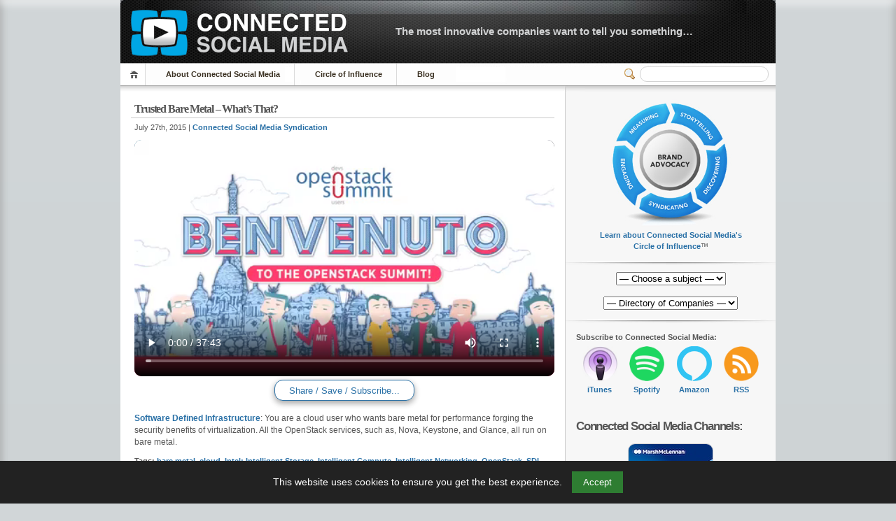

--- FILE ---
content_type: text/html; charset=UTF-8
request_url: https://connectedsocialmedia.com/13654/trusted-bare-metal-whats-that/
body_size: 14061
content:
 <!-- Prevent direct access -->

 <!-- Prevent direct access -->

<!DOCTYPE html PUBLIC "-//W3C//DTD XHTML 1.1//EN" "http://www.w3.org/TR/xhtml11/DTD/xhtml11.dtd">


<html lang="en" xmlns="http://www.w3.org/1999/xhtml">
<head profile="http://gmpg.org/xfn/11">
    <meta name="viewport" content="width=device-width, initial-scale=1">
    <meta http-equiv="Content-Language" CONTENT="EN-US">
	<meta http-equiv="Content-Type" content="text/html; charset=UTF-8" />
 
	<title>Trusted Bare Metal &#8211; What&#8217;s That? | Connected Social Media</title>
	
	  

	<meta name="description" content="Software Defined Infrastructure: You are a cloud user who wants bare metal for performance forging the security benefits of virtualization. All the OpenStack services, such as, Nova, Keystone, and Glance, all run on bare metal." />
	<meta name="keywords" content="bare metal, cloud, Intel: Intelligent Storage, Intelligent Compute, Intelligent Networking, OpenStack, SDI, SDN, Software-defined infrastructure, Cloud Computing, Featured, HD Video, Information Technology, Intel, Intel: Intelligent Compute, Intel: Intelligent Networking, Intel: Software Defined Infrastructure, Video Podcast" />
	<meta name="robots" content="index,follow">
	<meta property="og:title" content="Trusted Bare Metal &#8211; What&#8217;s That?" />
	<meta property="og:description" content="Software Defined Infrastructure: You are a cloud user who wants bare metal for performance forging the security benefits of virtualization. All the OpenStack services, such as, Nova, Keystone, and Glance, all run on bare metal." />
	<meta property="og:type" content="article" />
	<meta property="og:url" content="https://connectedsocialmedia.com/13654/trusted-bare-metal-whats-that/" />
	<meta property="og:site_name" content="Connected Social Media" />
<meta name="twitter:card" content="summary_large_image" />
<meta name="twitter:title" content="Trusted Bare Metal &#8211; What&#8217;s That?" />
<meta name="twitter:description" content="Software Defined Infrastructure: You are a cloud user who wants bare metal for performance forging the security benefits of virtualization. All the OpenStack services, such as, Nova, Keystone, and Glance, all run on bare metal." />
<meta name="twitter:image" content="https://media15.connectedsocialmedia.com/intel/07/13654/Trusted_Bare_Metal.jpg" />

	<link rel="canonical" href="https://connectedsocialmedia.com/13654/trusted-bare-metal-whats-that/" />
	 <!-- Prevent direct access -->
<script type="application/ld+json">{"@context":"https://schema.org","@graph":[{"@type":"VideoObject","name":"Trusted Bare Metal &#8211; What&#8217;s That?","description":"Software Defined Infrastructure: You are a cloud user who wants bare metal for performance forging the security benefits of virtualization. All the OpenStack services, such as, Nova, Keystone, and Glance, all run on bare metal.","uploadDate":"2015-07-27T00:01:07-07:00","contentUrl":"https://media15.connectedsocialmedia.com/intel/07/13654/Trusted_Bare_Metal.mp4","thumbnailUrl":"https://media15.connectedsocialmedia.com/intel/07/13654/Trusted_Bare_Metal.jpg"},{"@type":"NewsArticle","headline":"Trusted Bare Metal &#8211; What&#8217;s That?","description":"Software Defined Infrastructure: You are a cloud user who wants bare metal for performance forging the security benefits of virtualization. All the OpenStack services, such as, Nova, Keystone, and Glance, all run on bare metal.","datePublished":"2015-07-27T00:01:07-07:00","mainEntityOfPage":{"@type":"WebPage","@id":"https://connectedsocialmedia.com/13654/trusted-bare-metal-whats-that/"},"author":{"@type":"Organization","name":"Connected Social Media","url":"https://connectedsocialmedia.com"},"publisher":{"@type":"Organization","name":"Connected Social Media","logo":{"@type":"ImageObject","url":"https://connectedsocialmedia.com/images/Connected_Social_Media_Logo_400.jpg"}},"image":{"@type":"ImageObject","url":"https://media15.connectedsocialmedia.com/intel/07/13654/Trusted_Bare_Metal.jpg"}},{"@type":"BreadcrumbList","itemListElement":[{"@type":"ListItem","position":1,"name":"Cloud Computing","item":"https://connectedsocialmedia.com/category/cloud-computing/"},{"@type":"ListItem","position":2,"name":"Featured","item":"https://connectedsocialmedia.com/category/featured/"},{"@type":"ListItem","position":3,"name":"HD Video","item":"https://connectedsocialmedia.com/category/hd-video/"},{"@type":"ListItem","position":4,"name":"Information Technology","item":"https://connectedsocialmedia.com/category/information-technology-2/"},{"@type":"ListItem","position":5,"name":"Intel","item":"https://connectedsocialmedia.com/category/intel/"},{"@type":"ListItem","position":6,"name":"Intel: Intelligent Compute","item":"https://connectedsocialmedia.com/category/intel-intelligent-compute/"},{"@type":"ListItem","position":7,"name":"Intel: Intelligent Networking","item":"https://connectedsocialmedia.com/category/intel-intelligent-networking/"},{"@type":"ListItem","position":8,"name":"Intel: Software Defined Infrastructure","item":"https://connectedsocialmedia.com/category/intel-software-defined-infrastructure/"},{"@type":"ListItem","position":9,"name":"Video Podcast","item":"https://connectedsocialmedia.com/category/video-podcast/"}]}]}</script>			<meta property="og:image" content="https://media15.connectedsocialmedia.com/intel/07/13654/Trusted_Bare_Metal.jpg" />
		
	


<!-- Favicon Meta -->	
<link rel="apple-touch-icon-precomposed" sizes="57x57" href="https://connectedsocialmedia.com/favicomatic/apple-touch-icon-57x57.png" />
<link rel="apple-touch-icon-precomposed" sizes="114x114" href="https://connectedsocialmedia.com/favicomatic/apple-touch-icon-114x114.png" />
<link rel="apple-touch-icon-precomposed" sizes="72x72" href="https://connectedsocialmedia.com/favicomatic/apple-touch-icon-72x72.png" />
<link rel="apple-touch-icon-precomposed" sizes="144x144" href="https://connectedsocialmedia.com/favicomatic/apple-touch-icon-144x144.png" />
<link rel="apple-touch-icon-precomposed" sizes="60x60" href="https://connectedsocialmedia.com/favicomatic/apple-touch-icon-60x60.png" />
<link rel="apple-touch-icon-precomposed" sizes="120x120" href="https://connectedsocialmedia.com/favicomatic/apple-touch-icon-120x120.png" />
<link rel="apple-touch-icon-precomposed" sizes="76x76" href="https://connectedsocialmedia.com/favicomatic/apple-touch-icon-76x76.png" />
<link rel="apple-touch-icon-precomposed" sizes="152x152" href="https://connectedsocialmedia.com/favicomatic/apple-touch-icon-152x152.png" />
<link rel="icon" type="image/png" href="https://connectedsocialmedia.com/favicomatic/favicon-196x196.png" sizes="196x196" />
<link rel="icon" type="image/png" href="https://connectedsocialmedia.com/favicomatic/favicon-96x96.png" sizes="96x96" />
<link rel="icon" type="image/png" href="https://connectedsocialmedia.com/favicomatic/favicon-32x32.png" sizes="32x32" />
<link rel="icon" type="image/png" href="https://connectedsocialmedia.com/favicomatic/favicon-16x16.png" sizes="16x16" />
<link rel="icon" type="image/png" href="https://connectedsocialmedia.com/favicomatic/favicon-128.png" sizes="128x128" />
<meta name="application-name" content="Connected Social Media"/>
<meta name="msapplication-TileColor" content="#FFFFFF" />
<meta name="msapplication-TileImage" content="https://connectedsocialmedia.com/favicomatic/mstile-144x144.png" />
<meta name="msapplication-square70x70logo" content="https://connectedsocialmedia.com/favicomatic/mstile-70x70.png" />
<meta name="msapplication-square150x150logo" content="https://connectedsocialmedia.com/favicomatic/mstile-150x150.png" />
<meta name="msapplication-wide310x150logo" content="https://connectedsocialmedia.com/favicomatic/mstile-310x150.png" />
<meta name="msapplication-square310x310logo" content="https://connectedsocialmedia.com/favicomatic/mstile-310x310.png" />


<!-- Facebook Meta -->
<!-- Safe block assuming $post is set -->
<meta property="og:image" content="https://media15.connectedsocialmedia.com/intel/07/13654/Trusted_Bare_Metal.jpg" />
<meta property="og:url" content="https://connectedsocialmedia.com/13654/trusted-bare-metal-whats-that/" />


  
<link rel="alternate" 
      type="application/rss+xml" 
      title="Connected Social Media » Feed" 
      href="https://connectedsocialmedia.com/channel/home/" />

	<!-- style START -->
	<!-- default style -->
	<style type="text/css" media="screen">@import url( https://connectedsocialmedia.com/wp-content/themes/inove123_CSM2026/style.css );</style>
	<!-- style END -->

	<!-- script START -->
	<script type="text/javascript" src="https://connectedsocialmedia.com/wp-content/themes/inove123_CSM2026/js/util.js"></script>
    <script type="text/javascript" src="https://connectedsocialmedia.com/wp-content/themes/inove123_CSM2026/js/menu.js"></script>
	<!-- script END -->




<META HTTP-EQUIV="Window-target" CONTENT="_top">
<BASE TARGET="_top">
<SCRIPT TYPE="text/javascript" LANGUAGE=JAVASCRIPT>
<!--
if (top.frames.length!=0)
top.location=self.document.location;
// -->
</SCRIPT>


	<meta name='robots' content='max-image-preview:large' />
	<style>img:is([sizes="auto" i], [sizes^="auto," i]) { contain-intrinsic-size: 3000px 1500px }</style>
	<link rel="alternate" type="application/rss+xml" title="Connected Social Media &raquo; Trusted Bare Metal &#8211; What&#8217;s That? Comments Feed" href="https://connectedsocialmedia.com/13654/trusted-bare-metal-whats-that/feed/" />
<script type="text/javascript">
/* <![CDATA[ */
window._wpemojiSettings = {"baseUrl":"https:\/\/s.w.org\/images\/core\/emoji\/16.0.1\/72x72\/","ext":".png","svgUrl":"https:\/\/s.w.org\/images\/core\/emoji\/16.0.1\/svg\/","svgExt":".svg","source":{"concatemoji":"https:\/\/connectedsocialmedia.com\/wp-includes\/js\/wp-emoji-release.min.js?ver=6.8.3"}};
/*! This file is auto-generated */
!function(s,n){var o,i,e;function c(e){try{var t={supportTests:e,timestamp:(new Date).valueOf()};sessionStorage.setItem(o,JSON.stringify(t))}catch(e){}}function p(e,t,n){e.clearRect(0,0,e.canvas.width,e.canvas.height),e.fillText(t,0,0);var t=new Uint32Array(e.getImageData(0,0,e.canvas.width,e.canvas.height).data),a=(e.clearRect(0,0,e.canvas.width,e.canvas.height),e.fillText(n,0,0),new Uint32Array(e.getImageData(0,0,e.canvas.width,e.canvas.height).data));return t.every(function(e,t){return e===a[t]})}function u(e,t){e.clearRect(0,0,e.canvas.width,e.canvas.height),e.fillText(t,0,0);for(var n=e.getImageData(16,16,1,1),a=0;a<n.data.length;a++)if(0!==n.data[a])return!1;return!0}function f(e,t,n,a){switch(t){case"flag":return n(e,"\ud83c\udff3\ufe0f\u200d\u26a7\ufe0f","\ud83c\udff3\ufe0f\u200b\u26a7\ufe0f")?!1:!n(e,"\ud83c\udde8\ud83c\uddf6","\ud83c\udde8\u200b\ud83c\uddf6")&&!n(e,"\ud83c\udff4\udb40\udc67\udb40\udc62\udb40\udc65\udb40\udc6e\udb40\udc67\udb40\udc7f","\ud83c\udff4\u200b\udb40\udc67\u200b\udb40\udc62\u200b\udb40\udc65\u200b\udb40\udc6e\u200b\udb40\udc67\u200b\udb40\udc7f");case"emoji":return!a(e,"\ud83e\udedf")}return!1}function g(e,t,n,a){var r="undefined"!=typeof WorkerGlobalScope&&self instanceof WorkerGlobalScope?new OffscreenCanvas(300,150):s.createElement("canvas"),o=r.getContext("2d",{willReadFrequently:!0}),i=(o.textBaseline="top",o.font="600 32px Arial",{});return e.forEach(function(e){i[e]=t(o,e,n,a)}),i}function t(e){var t=s.createElement("script");t.src=e,t.defer=!0,s.head.appendChild(t)}"undefined"!=typeof Promise&&(o="wpEmojiSettingsSupports",i=["flag","emoji"],n.supports={everything:!0,everythingExceptFlag:!0},e=new Promise(function(e){s.addEventListener("DOMContentLoaded",e,{once:!0})}),new Promise(function(t){var n=function(){try{var e=JSON.parse(sessionStorage.getItem(o));if("object"==typeof e&&"number"==typeof e.timestamp&&(new Date).valueOf()<e.timestamp+604800&&"object"==typeof e.supportTests)return e.supportTests}catch(e){}return null}();if(!n){if("undefined"!=typeof Worker&&"undefined"!=typeof OffscreenCanvas&&"undefined"!=typeof URL&&URL.createObjectURL&&"undefined"!=typeof Blob)try{var e="postMessage("+g.toString()+"("+[JSON.stringify(i),f.toString(),p.toString(),u.toString()].join(",")+"));",a=new Blob([e],{type:"text/javascript"}),r=new Worker(URL.createObjectURL(a),{name:"wpTestEmojiSupports"});return void(r.onmessage=function(e){c(n=e.data),r.terminate(),t(n)})}catch(e){}c(n=g(i,f,p,u))}t(n)}).then(function(e){for(var t in e)n.supports[t]=e[t],n.supports.everything=n.supports.everything&&n.supports[t],"flag"!==t&&(n.supports.everythingExceptFlag=n.supports.everythingExceptFlag&&n.supports[t]);n.supports.everythingExceptFlag=n.supports.everythingExceptFlag&&!n.supports.flag,n.DOMReady=!1,n.readyCallback=function(){n.DOMReady=!0}}).then(function(){return e}).then(function(){var e;n.supports.everything||(n.readyCallback(),(e=n.source||{}).concatemoji?t(e.concatemoji):e.wpemoji&&e.twemoji&&(t(e.twemoji),t(e.wpemoji)))}))}((window,document),window._wpemojiSettings);
/* ]]> */
</script>
<style id='wp-emoji-styles-inline-css' type='text/css'>

	img.wp-smiley, img.emoji {
		display: inline !important;
		border: none !important;
		box-shadow: none !important;
		height: 1em !important;
		width: 1em !important;
		margin: 0 0.07em !important;
		vertical-align: -0.1em !important;
		background: none !important;
		padding: 0 !important;
	}
</style>
<link rel='stylesheet' id='mytheme-style-css' href='https://connectedsocialmedia.com/wp-content/themes/inove123_CSM2026/style.css?ver=1753142727' type='text/css' media='all' />
<link rel="https://api.w.org/" href="https://connectedsocialmedia.com/wp-json/" /><link rel="alternate" title="JSON" type="application/json" href="https://connectedsocialmedia.com/wp-json/wp/v2/posts/13654" /><link rel="EditURI" type="application/rsd+xml" title="RSD" href="https://connectedsocialmedia.com/xmlrpc.php?rsd" />
<meta name="generator" content="WordPress 6.8.3" />
<link rel="canonical" href="https://connectedsocialmedia.com/13654/trusted-bare-metal-whats-that/" />
<link rel='shortlink' href='https://connectedsocialmedia.com/?p=13654' />
<link rel="alternate" title="oEmbed (JSON)" type="application/json+oembed" href="https://connectedsocialmedia.com/wp-json/oembed/1.0/embed?url=https%3A%2F%2Fconnectedsocialmedia.com%2F13654%2Ftrusted-bare-metal-whats-that%2F" />
<link rel="alternate" title="oEmbed (XML)" type="text/xml+oembed" href="https://connectedsocialmedia.com/wp-json/oembed/1.0/embed?url=https%3A%2F%2Fconnectedsocialmedia.com%2F13654%2Ftrusted-bare-metal-whats-that%2F&#038;format=xml" />
</head>


<body>
<!-- wrap START -->
<div id="wrap">
<!-- container START -->
<div id="container">

 <!-- Prevent direct access -->
<!-- header START -->
<div id="header">
	<div id="caption">
		<h2 id="logo"><a href="https://connectedsocialmedia.com/"><img src="https://ConnectedSocialMedia.com/images/Connected_Social_Media_Logo_Title.gif" alt="Connected Social Media Logo" fetchpriority="high"></a></h2>
<div id="tagline"><a href="https://connectedsocialmedia.com/what-is-connected-social-media/">The most innovative companies want to tell you something&#8230;</a></div>
	</div>


	<!-- navigation START -->
	<div id="navigation">
		<ul id="menus">
			<li class="page_item"><a class="home" title="Home" href="https://connectedsocialmedia.com/">Home</a></li>
			<li class="page_item page-item-7488 page_item_has_children"><a href="https://connectedsocialmedia.com/about-connected-social-media/">About Connected Social Media</a>
<ul class='children'>
	<li class="page_item page-item-7490 page_item_has_children"><a href="https://connectedsocialmedia.com/about-connected-social-media/meet-the-team/">Meet the Team</a></li>
	<li class="page_item page-item-3617"><a href="https://connectedsocialmedia.com/about-connected-social-media/contact-us/">Contact Us</a></li>
	<li class="page_item page-item-4249 page_item_has_children"><a href="https://connectedsocialmedia.com/about-connected-social-media/jobs/">Now Hiring</a></li>
	<li class="page_item page-item-4689"><a href="https://connectedsocialmedia.com/about-connected-social-media/privacyterms/">Privacy/Terms</a></li>
</ul>
</li>
<li class="page_item page-item-7064 page_item_has_children"><a href="https://connectedsocialmedia.com/influence/">Circle of Influence</a>
<ul class='children'>
	<li class="page_item page-item-7066"><a href="https://connectedsocialmedia.com/influence/brand-advocacy/">Brand Advocacy</a></li>
	<li class="page_item page-item-7068"><a href="https://connectedsocialmedia.com/influence/storytelling/">Storytelling</a></li>
	<li class="page_item page-item-7070"><a href="https://connectedsocialmedia.com/influence/discovering/">Discovering</a></li>
	<li class="page_item page-item-7072"><a href="https://connectedsocialmedia.com/influence/syndicating/">Syndicating</a></li>
	<li class="page_item page-item-7074"><a href="https://connectedsocialmedia.com/influence/engaging/">Engaging</a></li>
	<li class="page_item page-item-7076"><a href="https://connectedsocialmedia.com/influence/measuring/">Measuring</a></li>
</ul>
</li>
<li class="page_item page-item-11373"><a href="https://blog.connectedsocialmedia.com">Blog</a></li>
<!--			<li><a class="lastmenu" href="javascript:void(0);"></a></li> -->
		</ul>


		<!-- searchbox START -->
		<div id="searchbox">
				<form action="/index.php" method="get">
					<div class="content">
						<input type="text" aria-label="Search" class="textfield" name="s" size="24" value="" />
						<span class="switcher" >Switcher</span>
					</div>
				</form>
		</div>
		<!-- searchbox END -->

		<div class="fixed"></div>
	</div>
	<!-- navigation END -->

	<div class="fixed"></div>
</div>
<!-- header END -->

<!-- content START -->
<div id="content">

	<!-- main START -->
	<div id="main">

 

<!--   THIS STRIPS THE META DATA FROM THE csmedia AND PUTS IT IN MEDIAFILE STRING  -->


<div class="post" id="post-&lt;?php the_ID(); ?&gt;">
	<h1>Trusted Bare Metal &#8211; What&#8217;s That?</h1>
	<div class="info">
		<span class="date">July 27th, 2015		| 
<a href="https://connectedsocialmedia.com/author/editor/" title="Posts by Connected Social Media Syndication" rel="author">Connected Social Media Syndication</a>		</span> 
		<div class="act">
<!-- KJE  Comments Stripped-->

			<div class="fixed">
			</div>
		</div>
		<div class="fixed">
		</div>
	</div>
	<div class="content">


<!-- KJE -->
		

<video src="https://media15.connectedsocialmedia.com/intel/07/13654/Trusted_Bare_Metal.mp4" controls height="338" width="600" preload="auto" poster="https://media15.connectedsocialmedia.com/intel/07/13654/Trusted_Bare_Metal.jpg" style="border-radius:10px;" playsinline></video>



		



<!-- /KJE -->
		


<!-- Begin Share -->



 


<!-- CSM player -->

<center><button class="sssbutton" onclick="myShareFunction()">&nbsp;&nbsp;Share / Save / Subscribe...&nbsp;&nbsp;</button></center>

<div id="shareSheet">



<strong>Share this post:</strong><br>
<a href="https://www.facebook.com/sharer/sharer.php?u=https://connectedsocialmedia.com/13654/trusted-bare-metal-whats-that/">Facebook</a> | 
<a href="https://twitter.com/home?status=Trusted Bare Metal - What's That? https://connectedsocialmedia.com/13654">Twitter</a> |
<a href="https://plus.google.com/share?url=https://connectedsocialmedia.com/13654/trusted-bare-metal-whats-that/">Google+</a> |
<a href="https://www.linkedin.com/shareArticle?mini=true&url=https://connectedsocialmedia.com/13654/trusted-bare-metal-whats-that/&title=Trusted Bare Metal - What's That?&summary=Software Defined Infrastructure: You are a cloud user who wants bare metal for performance forging the security benefits of virtualization. All the OpenStack services, such as, Nova, Keystone, and Glance, all run on bare metal.&source=Connected%20Social%20Media">LinkedIn</a> |
<a href="https://pinterest.com/pin/create/button/?url=https://connectedsocialmedia.com/13654/trusted-bare-metal-whats-that/&media=<br />
<b>Warning</b>:  Undefined variable $image in <b>/homepages/35/d271395989/htdocs/csm2026/wp-content/themes/inove123_CSM2026/single.php</b> on line <b>140</b><br />
&description=Trusted Bare Metal - What's That?">Pinterest</a> |
<a href="https://www.reddit.com/submit?url=https://connectedsocialmedia.com/13654/trusted-bare-metal-whats-that/&title=Trusted Bare Metal - What's That?">Reddit</a> |
<a href="mailto:?&subject=Trusted Bare Metal - What's That?&body=https://connectedsocialmedia.com/13654/trusted-bare-metal-whats-that/%0D%0A%0D%0ASoftware Defined Infrastructure: You are a cloud user who wants bare metal for performance forging the security benefits of virtualization. All the OpenStack services, such as, Nova, Keystone, and Glance, all run on bare metal.">Email</a> 
 <br>&nbsp;<br>

<strong>This post can be linked to directly with the following short URL:</strong><br>

<input type="text" style="width: 250px;" value="https://connectedsocialmedia.com/13654" id="urlInput"><br>

<div class="tooltip">
<button onclick="urlFunction()" onmouseout="outurlFunc()">
  <span class="tooltiptext" id="urlTooltip">&nbsp;&nbsp;Copy short URL to clipboard&nbsp;&nbsp;</span>
  &nbsp;&nbsp;Copy short URL to clipboard&nbsp;&nbsp;
  </button>
</div>



 
 
 <br>&nbsp;<br>
<strong>The video player code can be adjusted to different sizes:</strong><br>


<!--  chunk 1 -->



<input type="text" style="width: 590px;" value="&lt;!-- Make sure to replace YourWidth and YourHeight --&gt;&lt;video src=&quot;https://media15.connectedsocialmedia.com/intel/07/13654/Trusted_Bare_Metal.mp4&quot; controls=&quot;controls&quot; width=&quot;YourWidth&quot; height=&quot;YourHeight&quot; poster=&quot;https://media15.connectedsocialmedia.com/intel/07/13654/Trusted_Bare_Metal.jpg&quot;&gt;&lt;/video&gt;&lt;br&gt;See original post on &lt;a href=&quot;https://connectedsocialmedia.com/13654/trusted-bare-metal-whats-that/&quot;&gt;ConnectedSocialMedia.com&lt;/a&gt;. See channel on &lt;a href=&quot;https://itunes.apple.com/us/podcast/connected-social-media/id307065142?mt=2&quot;&gt;iTunes&lt;/a&gt;.&lt;!-- For width and height. use a 16:9 aspect ratio like 640x360, 1280x720 --&gt;" id="mediaCode"><br>

<div class="tooltip">
<button onclick="myCodeFunction()" onmouseout="outCodeFunc()">
  <span class="tooltiptext" id="myTooltipCode">&nbsp;&nbsp;Copy player code to clipboard&nbsp;&nbsp;</span>
&nbsp;&nbsp;Copy player code to clipboard&nbsp;&nbsp;
  </button>
  </div>



<!-- chunk 2 -->







<br>&nbsp;<br>
<strong>This video file can be linked to by copying the following URL:</strong><br>

<input type="text" style="width: 585px;" value="https://media15.connectedsocialmedia.com/intel/07/13654/Trusted_Bare_Metal.mp4" id="myLinkInput"><br>

<div class="tooltip">
<button onclick="myLinkFunction()" onmouseout="outLinkFunc()">
  <span class="tooltiptext" id="myLinkTooltip">&nbsp;&nbsp;Copy URL to clipboard&nbsp;&nbsp;</span>
  &nbsp;&nbsp;Copy URL to clipboard&nbsp;&nbsp;
  </button>
</div>




<br>&nbsp;<br> <strong><a href="https://media15.connectedsocialmedia.com/intel/07/13654/Trusted_Bare_Metal.mp4">Right/Ctrl-click to download the video file</a>.</strong>

		There is also an <a href="https://media15.connectedsocialmedia.com/intel/07/13654/Trusted_Bare_Metal_HD.mp4"> HD version</a> of this video.

 <!-- End if csmedia -->

<!-- Embed Share -->
		

<!-- End embed Share -->


<!-- Subscribe -->
<br>&nbsp;<br>
<strong>Subscribe:</strong><br>
Connected Social Media - <a href="https://itunes.apple.com/us/podcast/connected-social-media/id307065142?mt=2">iTunes</a> | <a href="https://open.spotify.com/show/6hkymLbAFilRcov7J8tMr8?si=JDIQnYmTSsCJI70hwH7thA">Spotify</a> | <a href="https://www.youtube.com/@connectedsocialmedia-podcasts">YouTube</a> | <a href="https://twitter.com/ConnectedSMedia">Twitter</a> | <a href="https://connectedsocialmedia.com/channel/home/">RSS Feed</a><br>
	Intel - <a href="https://itunes.apple.com/us/podcast/intel-connected-social-media/id307461002?mt=2">iTunes</a> | <a href="https://open.spotify.com/show/2RFk7FCBsPrWb6JyS0olOg?si=91tP0ympSMKfo9TRh4SiBA">Spotify</a> | <a href="https://connectedsocialmedia.com/channel/intel/">RSS Feed</a><br>
	<!-- End Subscribe -->


</div>

<script>
function myShareFunction() {
  var x = document.getElementById("shareSheet");
  if (x.style.display === "block") {
    x.style.display = "none";
  } else {
    x.style.display = "block";
  }
}
</script>


<!-- END CSM player -->



&nbsp;<br>


<p><a href="http://connectedsocialmedia.com/category/intel-software-defined-infrastructure/">Software Defined Infrastructure</a>: You are a cloud user who wants bare metal for performance forging the security benefits of virtualization. All the OpenStack services, such as, Nova, Keystone, and Glance, all run on bare metal.</p>




<!-- Begin Transcript -->




<!-- End Transcript -->

		<p class="under">
			<span class="tags"><strong>Tags:</strong> 
<a href="https://connectedsocialmedia.com/tag/bare-metal/" rel="tag">bare metal</a>, <a href="https://connectedsocialmedia.com/tag/cloud/" rel="tag">cloud</a>, <a href="https://connectedsocialmedia.com/tag/intelligent-storage/" rel="tag">Intel: Intelligent Storage</a>, <a href="https://connectedsocialmedia.com/tag/intelligent-compute/" rel="tag">Intelligent Compute</a>, <a href="https://connectedsocialmedia.com/tag/intelligent-networking/" rel="tag">Intelligent Networking</a>, <a href="https://connectedsocialmedia.com/tag/openstack/" rel="tag">OpenStack</a>, <a href="https://connectedsocialmedia.com/tag/sdi/" rel="tag">SDI</a>, <a href="https://connectedsocialmedia.com/tag/sdn/" rel="tag">SDN</a>, <a href="https://connectedsocialmedia.com/tag/software-defined-infrastructure/" rel="tag">Software-defined infrastructure</a>			</span>
		<br>&nbsp;<br>
				
			<span class="categories"><strong>Posted in:</strong>  
<a href="https://connectedsocialmedia.com/category/cloud-computing/" rel="category tag">Cloud Computing</a>, <a href="https://connectedsocialmedia.com/category/featured/" rel="category tag">Featured</a>, <a href="https://connectedsocialmedia.com/category/hd-video/" rel="category tag">HD Video</a>, <a href="https://connectedsocialmedia.com/category/information-technology-2/" rel="category tag">Information Technology</a>, <a href="https://connectedsocialmedia.com/category/intel/" rel="category tag">Intel</a>, <a href="https://connectedsocialmedia.com/category/intel-intelligent-compute/" rel="category tag">Intel: Intelligent Compute</a>, <a href="https://connectedsocialmedia.com/category/intel-intelligent-networking/" rel="category tag">Intel: Intelligent Networking</a>, <a href="https://connectedsocialmedia.com/category/intel-software-defined-infrastructure/" rel="category tag">Intel: Software Defined Infrastructure</a>, <a href="https://connectedsocialmedia.com/category/video-podcast/" rel="category tag">Video Podcast</a>			</span>
<br>&nbsp;<br>

		</p>


		<div class="fixed">
		</div>
<br>&nbsp;<br>
<div class="related-posts"><h3>Related Posts</h3><ul><li><a href="https://connectedsocialmedia.com/21158/liqid-cto-sumit-puri-composable-it-infrastructure/">Liqid CTO Sumit Puri Composable IT infrastructure</a></li><li><a href="https://connectedsocialmedia.com/20904/scaling-intel-data-centers-with-software-defined-networking/">Scaling Intel Data Centers with Software-Defined Networking</a></li><li><a href="https://connectedsocialmedia.com/20685/itintel-modernizing-enterprise-data-analytics-using-databricks-in-the-cloud/">IT@Intel: Modernizing Enterprise Data Analytics Using Databricks in the Cloud</a></li><li><a href="https://connectedsocialmedia.com/20308/oneapi-in-practice-how-digital-cortex-is-leveraging-oneapi-to-provide-scalable-on-demand-access-to-xpu-processors/">oneAPI in Practice &#8211; How Digital Cortex is leveraging oneAPI to provide scalable, on-demand access to xPU processors</a></li><li><a href="https://connectedsocialmedia.com/20223/itintel-transforming-industrial-manufacturing-with-software-defined-networking/">IT@Intel: Transforming Industrial Manufacturing with Software-Defined Networking</a></li><li><a href="https://connectedsocialmedia.com/19983/itintel-scaling-intels-data-centers-with-software-defined-networking-and-automation/">IT@Intel: Scaling Intel&#8217;s Data Centers with Software-Defined Networking and Automation</a></li><li><a href="https://connectedsocialmedia.com/18922/optimizing-hpc-clusters-meeting-the-challenges-of-today-and-tomorrow/">Optimizing HPC Clusters: Meeting the Challenges of Today and Tomorrow</a></li><li><a href="https://connectedsocialmedia.com/18506/network-as-an-automated-distributed-cloud-platform-intel-chip-chat-network-insights-episode-271/">Network as an Automated Distributed Cloud Platform &#8211; Intel Chip Chat Network Insights &#8211; Episode 271</a></li><li><a href="https://connectedsocialmedia.com/18339/nearbyone-unified-orchestration-framework-intel-chip-chat-network-insights-episode-265/">NearbyOne Unified Orchestration Framework &#8211; Intel Chip Chat Network Insights &#8211; Episode 265</a></li><li><a href="https://connectedsocialmedia.com/18217/silicoms-intel-select-solutions-for-ucpe-intel-chip-chat-network-insights-episode-257/">Silicom’s Intel Select Solutions for uCPE &#8211; Intel Chip Chat Network Insights &#8211; Episode 257</a></li></ul></div>


		
<br>&nbsp;<br>
		
	
		<div class="fixed">
		</div>


	</div>
</div>





<!-- KJE Add Client Footer Content Links here -->


<!-- KJE END Client Footer Content Links -->


<!-- KJE NO Comments php include('templates/comments.php'); -->

<div id="postnavi">
	<span class="prev"><a href="https://connectedsocialmedia.com/13656/virtual-video-transcoding-in-the-cloud/" rel="next">Virtual Video Transcoding in the Cloud</a>	</span> <span class="next">
<a href="https://connectedsocialmedia.com/13652/telemetry-the-foundation-for-an-intelligent-cloud/" rel="prev">Telemetry: The Foundation for An Intelligent Cloud</a>	</span> 
	<div class="fixed">
	</div>
</div>

 <!-- Prevent direct access -->
	</div>
	<!-- main END -->

	
<!-- sidebar START -->
<div id="sidebar">

<!-- sidebar north START -->
<div id="northsidebar" class="sidebar">



<div class="widget">
<center>

<a href="https://connectedsocialmedia.com/circle-of-influence/"><img src="https://ConnectedSocialMedia.com/images/Circle_of_Influence_Thumb.jpg" width=175 height=182 alt="Connected Social Media - Circle of Influence"></a><br>
<a href="https://connectedsocialmedia.com/circle-of-influence/">Learn about Connected Social Media's<br>Circle of Influence</a>&#8482;</center>
</div>


<!-- Corporate Directory -->

<div class="widget">
<div align="center">
<select aria-label="Directory of Companies" name="sample" onchange="location = this.value;">
        <option value="">— Choose a subject —</option>
        <option value="https://blog.connectedsocialmedia.com/">Blog</option>
        <option value="">—-—</option>
        <option value="https://connectedsocialmedia.com/category/artificial-intelligence/">Artificial Intelligence</option>
        <option value="https://connectedsocialmedia.com/category/cloud-computing/">Cloud Computing</option>
        <option value="https://connectedsocialmedia.com/category/healthcare/">Healthcare</option>
        <option value="https://connectedsocialmedia.com/tag/it-best-practices/">IT Best Practices</option>
        <option value="https://connectedsocialmedia.com/category/data-centers/">Data Centers</option>
        <option value="https://connectedsocialmedia.com/category/virtualization/">Virtualization</option>
        <option value="https://connectedsocialmedia.com/category/security/">Security</option>
        <option value="https://connectedsocialmedia.com/tag/it-business-value/">IT Business Value</option>
        <option value="https://beta.connectedsocialmedia.com/tag/iot/">IoT</option>
        <option value="">—-—</option>
        <option value="https://connectedsocialmedia.com/category/it-white-papers/">IT White Papers</option>
        <option value="https://connectedsocialmedia.com/category/video-podcast/">Video Podcasts</option>
        <option value="https://connectedsocialmedia.com/category/audio-podcast/">Audio Podcasts</option>
 </select> 
<br>&nbsp;<br>
<select aria-label="Directory of Companies" name="sample" onchange="location = this.value;">
<option value="">— Directory of Companies —</option>
<option value="https://connectedsocialmedia.com/tag/adobe/">Adobe</option>
<option value="https://connectedsocialmedia.com/tag/amd/">AMD</option>
<option value="https://connectedsocialmedia.com/tag/apple/">Apple</option>
<option value="https://connectedsocialmedia.com/tag/att/">AT&T</option>
<option value="https://connectedsocialmedia.com/tag/barracuda-networks/">Barracuda Networks</option>
<option value="https://connectedsocialmedia.com/tag/bearingpoint/">Bearing Point</option>
<option value="https://connectedsocialmedia.com/category/business-group-on-health/">Business Group on Health</option>
<option value="https://connectedsocialmedia.com/tag/cisco/">Cisco</option>
<option value="https://connectedsocialmedia.com/tag/dell/">Dell</option>
<option value="https://connectedsocialmedia.com/tag/emc/">EMC</option>
<option value="https://connectedsocialmedia.com/tag/facebook/">Facebook</option>
<option value="https://connectedsocialmedia.com/tag/forrester/">Forrester</option>
<option value="https://connectedsocialmedia.com/tag/gartner/">Gartner</option>
<option value="https://connectedsocialmedia.com/tag/gm/">GM</option>
<option value="https://connectedsocialmedia.com/tag/hitachi/">Hitachi</option>
<option value="https://connectedsocialmedia.com/category/hpe-hewlett-packard-enterprise/">HPE</option>
<option value="https://connectedsocialmedia.com/tag/ibm/">IBM</option>
<option value="https://connectedsocialmedia.com/tag/intel/">Intel</option>
<option value="https://connectedsocialmedia.com/tag/lsi/">LSI</option>
<option value="https://connectedsocialmedia.com/tag/marsh-mclennan/">Marsh McLennan</option>
<option value="https://connectedsocialmedia.com/tag/microsoft/">Microsoft</option>
<option value="https://connectedsocialmedia.com/tag/mixamo/">Mixamo</option>
<option value="https://connectedsocialmedia.com/tag/netgear/">NETGEAR</option>
<option value="https://connectedsocialmedia.com/tag/nutanix/">Nutanix</option>
<option value="https://connectedsocialmedia.com/tag/nvidia/">NVIDIA</option>
<option value="https://connectedsocialmedia.com/tag/oracle/">Oracle</option>
<option value="https://connectedsocialmedia.com/tag/scale-venture-partners/">Scale Venture Partners</option>
<option value="https://connectedsocialmedia.com/tag/seagate/">Seagate</option>
<option value="https://connectedsocialmedia.com/tag/sony/">Sony</option>
<option value="https://connectedsocialmedia.com/tag/stanford/">Stanford</option>
<option value="https://connectedsocialmedia.com/tag/symantec/">Symantec</option>
<option value="https://connectedsocialmedia.com/tag/venture-valkyrie/">Venture Valkyrie</option>
<option value="https://connectedsocialmedia.com/tag/verizon/">Verizon</option>
<option value="https://connectedsocialmedia.com/tag/webex/">WebEx</option>
<option value="https://connectedsocialmedia.com/tag/western-digital/">Western Digital</option>
<option value="https://connectedsocialmedia.com/tag/xo/">XO</option>
 </select> 

</div>
</div>


</div>
<!-- sidebar north END -->

<div id="centersidebar">
<strong>Subscribe to Connected Social Media:</strong><br>
<div class="subscriptions">
  <a href="https://itunes.apple.com/us/podcast/connected-social-media/id307065142"><img src="https://ConnectedSocialMedia.com/images/iTunes_Podcast_Logo_ConnectedSocialMedia_110.jpg" height="50" width="50" alt="iTunes Podcast Logo"></a><br>
  <a href="https://itunes.apple.com/us/podcast/connected-social-media/id307065142">iTunes</a>
</div>
<div class="subscriptions">
<a href="https://open.spotify.com/show/6hkymLbAFilRcov7J8tMr8?si=JDIQnYmTSsCJI70hwH7thA"><img src="https://ConnectedSocialMedia.com/images/Spotify_Logo_120.png" height="50" width="50" alt="Spotify Podcast Logo"></a><br>
<a href="https://open.spotify.com/show/6hkymLbAFilRcov7J8tMr8?si=JDIQnYmTSsCJI70hwH7thA">Spotify</a>
</div>
<div class="subscriptions">
<div class="tooltipicon">
<a href="https://music.amazon.com/podcasts/1319fe29-4b0c-44fb-bf8a-533db15d2df5/connected-social-media"><img src="https://ConnectedSocialMedia.com/images/alexa_icon_50.png" height="50" width="50" alt="Alexa Logo"></a><br>
<a href="https://music.amazon.com/podcasts/1319fe29-4b0c-44fb-bf8a-533db15d2df5/connected-social-media">Amazon</a>
<span class="tooltipicontext">Say, "Alexa play the podcast Connected Social Media"</span>
</div>
</div>
<div class="subscriptions">
<a href="https://connectedsocialmedia.com/channel/home/"><img src="https://ConnectedSocialMedia.com/images/RSS_Logo_120.png" height="50" width="50" alt="RSS Logo"></a><br>
<a href="https://connectedsocialmedia.com/channel/home/">RSS</a>
</div>

<div class="subsclear"></div>


<br>&nbsp;<br>
<h3>Connected Social Media Channels:</h3>	<!-- sidebar east START -->
<br>
<center>
<a href="https://connectedsocialmedia.com/category/this-moment-matters/"><img src="https://ConnectedSocialMedia.com/images/Social_Media_Showcase_Logos/This_Moment_Matters_120x120.jpg" alt="This Moment Matters" style="border-radius:10px;border: 1px solid lightgray;"></a><br>
<a href="https://connectedsocialmedia.com/category/this-moment-matters/">Episode 6 | Risk and Opportunity in the World’s Permacrisis</a>
<br>&nbsp;<br>
<a href="https://connectedsocialmedia.com/category/business-group-on-health/"><img src="https://ConnectedSocialMedia.com/images/Social_Media_Showcase_Logos/BusinessGroupOnHealthPodcast_120.jpg" alt="Tech Barometer - From The Forecast by Nutanix" style="border-radius:10px;border: 1px solid lightgray;"></a><br>
<a href="https://connectedsocialmedia.com/category/business-group-on-health/">When Offering Supportive Cancer Care, Employers Do Good and Do Well</a>
<br>&nbsp;<br>
<a href="https://connectedsocialmedia.com/category/tech-barometer-from-the-forecast-by-nutanix/"><img src="https://ConnectedSocialMedia.com/images/Social_Media_Showcase_Logos/Tech_Barometer_Forecast_Nutanix_120.jpg" alt="Tech Barometer - From The Forecast by Nutanix" style="border-radius:10px;border: 1px solid lightgray;"></a><br>
<a href="https://connectedsocialmedia.com/category/tech-barometer-from-the-forecast-by-nutanix/">Finding Clarity During EUC Industry Disruption</a>
<br>&nbsp;<br>
<a href="https://connectedsocialmedia.com/category/code-together/"><img src="https://ConnectedSocialMedia.com/images/Social_Media_Showcase_Logos/Code_Together_Podcast_120.jpg" alt="Code Together Podcast" style="border-radius:10px;border: 1px solid lightgray;"></a><br>
<a href="https://connectedsocialmedia.com/category/code-together/">Hugging Face and Intel &#8211; Driving Towards Practical, Faster, Democratized and Ethical AI solutions</a>
<br>&nbsp;<br>
<a href="https://connectedsocialmedia.com/category/open-source-voices/"><img src="https://ConnectedSocialMedia.com/images/Social_Media_Showcase_Logos/Open_Source_Voices_Podcast_120x120.jpg" alt="Open Source Voices" style="border-radius:10px;border: 1px solid lightgray;"></a><br>
<a href="https://connectedsocialmedia.com/category/open-source-voices/">Breaking Ground to Deliver New Form Factors – Open Source Voices – Episode 7</a>
<br>&nbsp;<br>
<a href="https://connectedsocialmedia.com/category/intel-conversations-in-the-cloud/"><img src="https://ConnectedSocialMedia.com/images/Social_Media_Showcase_Logos/Intel_Conversations_In_The_Cloud_Logo_120.jpg" alt="Intel Conversations in the Cloud" style="border-radius:10px;border: 1px solid lightgray;"></a><br>
<a href="https://connectedsocialmedia.com/category/intel-conversations-in-the-cloud/">Safehouse Initiative Podcast &#8211; Conversations in the Cloud &#8211; Episode 294 &#8211; Part 3</a>
<br>&nbsp;<br>
<a href="https://connectedsocialmedia.com/category/tech-tonics/"><img src="https://ConnectedSocialMedia.com/images/Social_Media_Showcase_Logos/Tech_Tonics_Podcast_Logo_120.jpg" alt="Tech Tonics" style="border-radius:10px;border: 1px solid lightgray;"></a><br>
<a href="https://connectedsocialmedia.com/category/tech-tonics/">Tech Tonics: Griffin Weber &#8211; Bringing Clinical Sense &#038; Sensibility to Healthcare Data</a>
<br>&nbsp;<br>
<a href="https://connectedsocialmedia.com/category/intel-on-ai/"><img src="https://ConnectedSocialMedia.com/images/Social_Media_Showcase_Logos/Intel_on_AI_Logo_120x120.jpg" alt="Intel on AI" style="border-radius:10px;border: 1px solid lightgray;"></a><br>
<a href="https://connectedsocialmedia.com/category/intel-on-ai/">The AI of Tomorrow – Intel on AI &#8211; Season 2, Episode 17</a>
<br>&nbsp;<br>
<a href="https://connectedsocialmedia.com/category/intel-it/"><img src="https://ConnectedSocialMedia.com/images/Social_Media_Showcase_Logos/Intel_IT_Best_Practices_Logo_120x120.jpg" alt="Intel IT Best Practices" style="border-radius:10px;border: 1px solid lightgray;"></a><br>
<a href="https://connectedsocialmedia.com/category/intel-it/">IT@Intel Data Center Strategy Leading Intel’s Business Transformation</a>
<br>&nbsp;<br>
<a href="https://connectedsocialmedia.com/category/intel-chip-chat-network-insights/"><img src="https://ConnectedSocialMedia.com/images/Social_Media_Showcase_Logos/Intel_Chip_Chat_Network_Insights_120x120.jpg" alt="Intel Chip Chat: Network Insights" style="border-radius:10px;border: 1px solid lightgray;"></a><br>
<a href="https://connectedsocialmedia.com/category/intel-chip-chat-network-insights/">Intel Network Builders present: Network &#038; Edge vSummit Series</a>
<br>&nbsp;<br>
<a href="https://connectedsocialmedia.com/category/every-company-is-a-media-company/"><img src="https://ConnectedSocialMedia.com/images/Social_Media_Showcase_Logos/Every_Company_is_a_Media_Company_Logo_120.jpg" alt="Every Company is a Media Company Podcasts and Social Media" style="border-radius:10px;border: 1px solid lightgray;"></a><br>	
<a href="https://connectedsocialmedia.com/category/every-company-is-a-media-company/">EC=MC: Zuck on the Hill</a>
<br>&nbsp;<br>	
<a href="https://connectedsocialmedia.com/category/oracle/"><img src="https://ConnectedSocialMedia.com/images/Social_Media_Showcase_Logos/Oracle_Social_Media_120.jpg" alt="Oracle" style="border-radius:10px;border: 1px solid lightgray;"></a><br>
<a href="https://connectedsocialmedia.com/category/oracle/">Oracle Developer Studio Overview</a>
<br>&nbsp;<br>
<a href="https://connectedsocialmedia.com/category/intel/"><img src="https://ConnectedSocialMedia.com/images/Social_Media_Showcase_Logos/Intel_Social_Media.jpg" alt="Intel Podcasts and Social Media" style="border-radius:10px;border: 1px solid lightgray;"></a><br>
<a href="https://connectedsocialmedia.com/category/intel/">IT@Intel Data Center Strategy Leading Intel’s Business Transformation</a>
<br>&nbsp;<br>
<a href="https://connectedsocialmedia.com/tag/emc/"><img src="https://ConnectedSocialMedia.com/images/Social_Media_Showcase_Logos/EMC_Social_Media.jpg" alt="EMC Corporation Social Media" style="border-radius:10px;border: 1px solid lightgray;"></a><br>
<a href="https://connectedsocialmedia.com/tag/emc/">Fast and Easy Deployment of Enterprise AI Solutions with Dell EMC &#8211; Intel on AI &#8211; Episode 06</a>
<br>&nbsp;<br>
<a href="https://connectedsocialmedia.com/category/inside-it/"><img src="https://ConnectedSocialMedia.com/images/Social_Media_Showcase_Logos/Inside_IT_Business_Value_IT_Best_Practices_Audio_Podcast_120.jpg" Alt="Inside IT Audio Podcasts - Connected Social Media" style="border-radius:10px;border: 1px solid lightgray;"></a><br>
<a href="https://connectedsocialmedia.com/category/inside-it/">Inside IT: Securing the Enterprise in a Changing Threat Landscape</a>
<br>&nbsp;<br>
<a href="https://connectedsocialmedia.com/category/microsoft-mechanics/"><img src="https://ConnectedSocialMedia.com/images/Social_Media_Showcase_Logos/microsoft_mechanics_social_media_120.jpg" alt="Microsoft Mechanics" style="border-radius:10px;border: 1px solid lightgray;"></a><br>
<a href="https://connectedsocialmedia.com/category/microsoft-mechanics/">Cloud Security: An Introduction to Microsoft Azure Information Protection</a>
<br>&nbsp;<br>
<a href="https://connectedsocialmedia.com/category/intel-software-defined-infrastructure/"><img src="https://ConnectedSocialMedia.com/images/Social_Media_Showcase_Logos/Intel_Software_Defined_Infrastructure_Logo_120x120.jpg" alt="Intel Software Defined Infrastructure Podcast" style="border-radius:10px;border: 1px solid lightgray;"></a><br>
<a href="https://connectedsocialmedia.com/category/intel-software-defined-infrastructure/">Network Security: Securing the Network without Sacrificing Performance</a>
<br>&nbsp;<br>
<a href="https://connectedsocialmedia.com/category/intelligent-storage/"><img src="https://ConnectedSocialMedia.com/images/Social_Media_Showcase_Logos/Intel_Intelligent_Storage_Logo_120x120.jpg" alt="Intel Intelligent Storage Podcast" style="border-radius:10px;border: 1px solid lightgray;"></a><br>
<a href="https://connectedsocialmedia.com/category/intelligent-storage/">Taking the Mystery out of Erasure Codes: A Swift Implementation</a>
<br>&nbsp;<br>
<a href="https://connectedsocialmedia.com/category/intel-intelligent-networking/"><img src="https://ConnectedSocialMedia.com/images/Social_Media_Showcase_Logos/Intel_Intelligent_Networking_Logo_120x120.jpg" alt="Intel Intelligent Networking Podcast" style="border-radius:10px;border: 1px solid lightgray;"></a><br>
<a href="https://connectedsocialmedia.com/category/intel-intelligent-networking/">Network Security: Securing the Network without Sacrificing Performance</a>
<br>&nbsp;<br>
<a href="https://connectedsocialmedia.com/category/intel-intelligent-compute/"><img src="https://ConnectedSocialMedia.com/images/Social_Media_Showcase_Logos/Intel_Intelligent_Compute_Logo_120x120.jpg" alt="Intel Intelligent Compute Podcast" style="border-radius:10px;border: 1px solid lightgray;"></a><br>
<a href="https://connectedsocialmedia.com/category/intel-intelligent-compute/">HyperSan Solution Brief: Suricata and Wind River</a>
<br>&nbsp;<br>
<a href="https://connectedsocialmedia.com/tag/hpe/"><img src="https://ConnectedSocialMedia.com/images/Social_Media_Showcase_Logos/HP_Social_Media.jpg" alt="HP Social Media" style="border-radius:10px;border: 1px solid lightgray;"></a><br>
<a href="https://connectedsocialmedia.com/tag/hpe/">Preparing Applications for Aurora in the Exascale Era</a>
<br>&nbsp;<br>
<a href="https://connectedsocialmedia.com/tag/symantec/"><img src="https://ConnectedSocialMedia.com/images/Social_Media_Showcase_Logos/Symantec_Social_Media.jpg" alt="Symantec Corporation Social Media" style="border-radius:10px;border: 1px solid lightgray;"></a><br>
<a href="https://connectedsocialmedia.com/tag/symantec/">How Safe Are You Online? &#8211; Symantec’s 2016 Internet Security Threat Report</a>
<br>&nbsp;<br>
<a href="https://connectedsocialmedia.com/tag/vmware/"><img src="https://ConnectedSocialMedia.com/images/Social_Media_Showcase_Logos/VMware_Social_Media.jpg" alt="VMWare Social Media" style="border-radius:10px;border: 1px solid lightgray;"></a><br>
<a href="https://connectedsocialmedia.com/tag/vmware/">Dynamically Scale NFV &#8211; Intel Chip Chat: Network Insights &#8211; Episode 94</a>
<br>&nbsp;<br>
<a href="https://connectedsocialmedia.com/category/transforming-storage/"><img src="https://ConnectedSocialMedia.com/images/Social_Media_Showcase_Logos/Transforming_Storage_Logo_120x120.jpg" alt="Transforming Storage" style="border-radius:10px;border: 1px solid lightgray;"></a><br>
<a href="https://connectedsocialmedia.com/category/transforming-storage/">Transforming Storage: Private Cloud, Meet Public Cloud</a>
<br>&nbsp;<br>
<a href="https://connectedsocialmedia.com/category/business-solutions-for-it-managers/"><img src="https://ConnectedSocialMedia.com/images/Social_Media_Showcase_Logos/Business_Solutions_for_IT_Managers_video_podcast_120.jpg" Alt="Business Solutions for IT Managers Video Podcasts - Connected Social Media" style="border-radius:10px;border: 1px solid lightgray;"></a><br>
<a href="https://connectedsocialmedia.com/category/business-solutions-for-it-managers/">Fairfield-Suisun Unified School District: Chromebooks with Intel Technology Boost Wireless Reliability</a>
<br>&nbsp;<br>
<a href="https://connectedsocialmedia.com/category/intel-energy-solutions-for-a-smarter-better-grid/"><img src="https://ConnectedSocialMedia.com/images/Social_Media_Showcase_Logos/Intel_Energy_Solutions_Smarter_Better_Grid_120.jpg" alt="Intel Energy Solutions for a Smarter & Better Grid" style="border-radius:10px;border: 1px solid lightgray;"></a><br>
<a href="https://connectedsocialmedia.com/category/intel-energy-solutions-for-a-smarter-better-grid/">The Future of the Mobile Utility Field Worker</a>
<br>&nbsp;<br>





</center>

	
	<div id="eastsidebar" class="sidebar">
	</div>
	<!-- sidebar east END -->

	<!-- sidebar west START -->
	<div id="westsidebar" class="sidebar">
<!-- KJE Don't show archives -->

	</div>
	<!-- sidebar west END -->
	<div class="fixed"></div>
	
</div>

<!-- sidebar south START -->
<div id="southsidebar" class="sidebar">
<!-- KJE  -->
</div>
<!-- sidebar south END -->

</div>
<!-- sidebar END -->
	<div class="fixed"></div>
</div>
<!-- content END -->

<!-- footer START -->
<div id="footer">
	<a id="gotop" href="#" onclick="MGJS.goTop();return false;">Top</a>
	<a href="https://connectedsocialmedia.com"><img src="https://ConnectedSocialMedia.com/images/Connected_Social_Media_Logo_150.gif" border=0 width=57 height=57 align="left" alt="Connected Social Media Logo"></a>
	<div id="copyright">
	~ be found ~ be heard ~ be engaged&#8482;<br>		
				&copy; 2005-2025 Connected Social Media, L.L.C. &nbsp;&nbsp;&nbsp;&nbsp;&nbsp;&nbsp;&nbsp;&nbsp;&nbsp;&nbsp; <a href="https://connectedsocialmedia.com?mobile=1" style="color: #007acc; text-decoration: none; font-weight: bold;">Switch to mobile version of site</a>	</div>
	<div id="themeinfo">
		Theme modified by <a href="http://kevinjedwards.com/316/kevin-edwards-official-profile-picture/">Kevin Edwards</a> v26 	</div>
</div>
<!-- footer END -->

</div>
<!-- container END -->
</div>
<!-- wrap END -->



<script type="speculationrules">
{"prefetch":[{"source":"document","where":{"and":[{"href_matches":"\/*"},{"not":{"href_matches":["\/wp-*.php","\/wp-admin\/*","\/wp-content\/uploads\/*","\/wp-content\/*","\/wp-content\/plugins\/*","\/wp-content\/themes\/inove123_CSM2026\/*","\/*\\?(.+)"]}},{"not":{"selector_matches":"a[rel~=\"nofollow\"]"}},{"not":{"selector_matches":".no-prefetch, .no-prefetch a"}}]},"eagerness":"conservative"}]}
</script>

<!-- Cookie Notice even though we don't do use cookies for anythign but this -->

<div id="cookie-notice" style="position: fixed; bottom: 0; left: 0; right: 0; background: #222; color: #fff; padding: 15px; text-align: center; z-index: 9999;">
  This website uses cookies to ensure you get the best experience.
 <button id="accept-cookies" style="margin-left: 10px; padding: 8px 16px; background: rgb(46, 125, 50); color: white;">Accept</button>
</div>
<script>
  document.addEventListener("DOMContentLoaded", function() {
    if (document.cookie.split('; ').find(row => row.startsWith('cookie_notice_accepted='))) {
      document.getElementById('cookie-notice').style.display = 'none';
    }

    document.getElementById('accept-cookies').addEventListener('click', function () {
      document.cookie = "cookie_notice_accepted=true; path=/; max-age=" + (60 * 60 * 24 * 365);
      document.getElementById('cookie-notice').style.display = 'none';
    });
  });
</script>

</body>
</html>


<script>
function playFeaturedAudio() {
    var audioPlayer = document.getElementById('featured-audio-player');
    var audioImage = document.getElementById('featured-audio-image');
    
    if (audioPlayer) {
        if (audioPlayer.paused) {
            audioPlayer.play();
            // Optional: Add visual feedback
            audioImage.style.opacity = '0.8';
        } else {
            audioPlayer.pause();
            // Optional: Remove visual feedback
            audioImage.style.opacity = '1';
        }
    }
}
function urlFunction() {
  var copyText = document.getElementById("urlInput");
  if (navigator.clipboard) {
    navigator.clipboard.writeText(copyText.value)
      .then(function() {
        var tooltip = document.getElementById("urlTooltip");
        tooltip.innerHTML = "Copied URL to clipboard: " + copyText.value;
      })
      .catch(function() {
        fallbackCopy(copyText, "urlTooltip");
      });
  } else {
    fallbackCopy(copyText, "urlTooltip");
  }
}
function outurlFunc() {
  var tooltip = document.getElementById("urlTooltip");
  tooltip.innerHTML = "Copy short URL to clipboard";
}
function myCodeFunction() {
  var copyText = document.getElementById("mediaCode");
  if (navigator.clipboard) {
    navigator.clipboard.writeText(copyText.value)
      .then(function() {
        var tooltip = document.getElementById("myTooltipCode");
        tooltip.innerHTML = "Copied player to clipboard: " + copyText.value;
      })
      .catch(function() {
        fallbackCopy(copyText, "myTooltipCode");
      });
  } else {
    fallbackCopy(copyText, "myTooltipCode");
  }
}
function outCodeFunc() {
  var tooltip = document.getElementById("myTooltipCode");
  tooltip.innerHTML = "Copy to clipboard";
}
function AudioCodeFunction() {
  var copyText = document.getElementById("audioInput");
  if (navigator.clipboard) {
    navigator.clipboard.writeText(copyText.value)
      .then(function() {
        var tooltip = document.getElementById("myTooltipAudioCode");
        tooltip.innerHTML = "Copied audio player to clipboard: " + copyText.value;
      })
      .catch(function() {
        fallbackCopy(copyText, "myTooltipAudioCode");
      });
  } else {
    fallbackCopy(copyText, "myTooltipAudioCode");
  }
}
function outAudioFunc() {
  var tooltip = document.getElementById("myTooltipAudioCode");
  tooltip.innerHTML = "Copy to clipboard";
}
function myLinkFunction() {
  var copyText = document.getElementById("myLinkInput");
  if (navigator.clipboard) {
    navigator.clipboard.writeText(copyText.value)
      .then(function() {
        var tooltip = document.getElementById("myLinkTooltip");
        tooltip.innerHTML = "Copied URL to clipboard: " + copyText.value;
      })
      .catch(function() {
        fallbackCopy(copyText, "myLinkTooltip");
      });
  } else {
    fallbackCopy(copyText, "myLinkTooltip");
  }
}
function outLinkFunc() {
  var tooltip = document.getElementById("myLinkTooltip");
  tooltip.innerHTML = "Copy URL to clipboard";
}
function embedded_playerFunction() {
  var copyText = document.getElementById("embeddded_playerInput");
  if (navigator.clipboard) {
    navigator.clipboard.writeText(copyText.value)
      .then(function() {
        var tooltip = document.getElementById("myTooltipEmbeddded_player");
        tooltip.innerHTML = "Copied embedded player to clipboard: " + copyText.value;
      })
      .catch(function() {
        fallbackCopy(copyText, "myTooltipEmbeddded_player");
      });
  } else {
    fallbackCopy(copyText, "myTooltipEmbeddded_player");
  }
}
function outEmbedded_playerFunc() {
  var tooltip = document.getElementById("myTooltipEmbeddded_player");
  tooltip.innerHTML = "Copy embedded player to clipboard";
}
// Fallback for old browsers
function fallbackCopy(copyTextElem, tooltipId) {
  try {
    copyTextElem.select();
    document.execCommand("copy");
    var tooltip = document.getElementById(tooltipId);
    tooltip.innerHTML = "Copied (fallback): " + copyTextElem.value;
  } catch (err) {
    var tooltip = document.getElementById(tooltipId);
    tooltip.innerHTML = "Copy not supported";
  }
}
</script>

